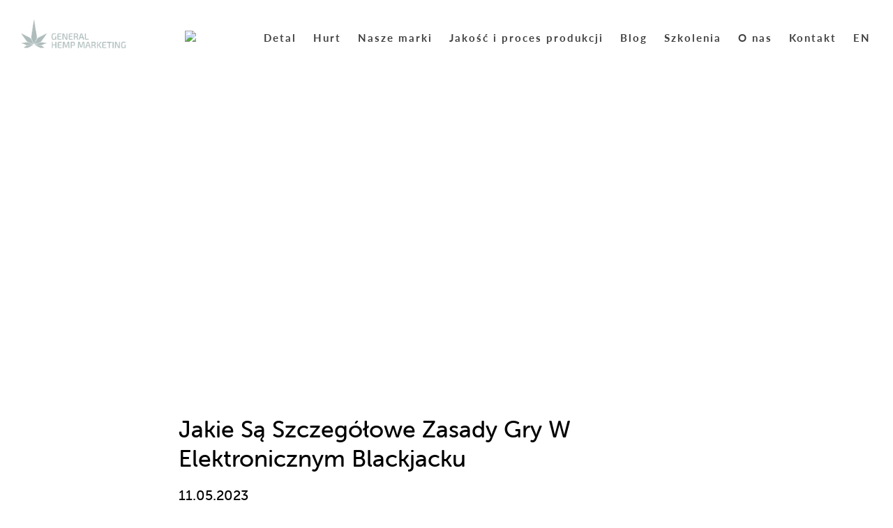

--- FILE ---
content_type: text/html; charset=UTF-8
request_url: https://gmhemp.pl/jakie-s%C4%85-dost%C4%99pne-gry-kasynowe/
body_size: 8250
content:
<!DOCTYPE html>
<html lang="pl">

<head>
    <meta charset="UTF-8">
    <meta name="viewport" content="width=device-width, initial-scale=1.0">
    <meta http-equiv="X-UA-Compatible" content="ie=edge">

    <!-- Start of ACF meta injection -->
        <!-- End of ACF meta injection -->

    <link rel="stylesheet" href="https://use.typekit.net/kqb1zni.css">
    <link rel="stylesheet" href="https://gmhemp.pl/wp-content/themes/gmhemp-theme/assets/css/main.css?date=04">
    <link rel="stylesheet" href="https://gmhemp.pl/wp-content/themes/gmhemp-theme/assets/fa/css/all.min.css" media="none" onload="if(media!='all')media='all'">
    <link rel="stylesheet" type="text/css" href="https://gmhemp.pl/wp-content/themes/gmhemp-theme/assets/slick/slick.css" />
    <link rel="stylesheet" href="https://gmhemp.pl/wp-content/themes/gmhemp-theme/assets/slick/slick-theme.css" media="none" onload="if(media!='all')media='all'" />
    <script src="https://cdn.jsdelivr.net/npm/vanilla-lazyload@12.4.0/dist/lazyload.min.js"></script>
    <script>
        var lazyLoadInstance = new LazyLoad({
            elements_selector: ".lazy"
            // ... more custom settings?
        });
    </script>
    	<style>img:is([sizes="auto" i], [sizes^="auto," i]) { contain-intrinsic-size: 3000px 1500px }</style>
	
		<!-- All in One SEO 4.7.8 - aioseo.com -->
		<title>Jakie Są Szczegółowe Zasady Gry W Elektronicznym Blackjacku | General Hemp Marketing</title>
	<meta name="robots" content="max-image-preview:large" />
	<link rel="canonical" href="https://gmhemp.pl/jakie-s%C4%85-dost%C4%99pne-gry-kasynowe/" />
	<meta name="generator" content="All in One SEO (AIOSEO) 4.7.8" />
		<script type="application/ld+json" class="aioseo-schema">
			{"@context":"https:\/\/schema.org","@graph":[{"@type":"Article","@id":"https:\/\/gmhemp.pl\/jakie-s%C4%85-dost%C4%99pne-gry-kasynowe\/#article","name":"Jakie S\u0105 Szczeg\u00f3\u0142owe Zasady Gry W Elektronicznym Blackjacku | General Hemp Marketing","headline":"Jakie S&#261; Szczeg&oacute;&#322;owe Zasady Gry W Elektronicznym Blackjacku","author":{"@id":"https:\/\/gmhemp.pl\/author\/#author"},"publisher":{"@id":"https:\/\/gmhemp.pl\/#organization"},"datePublished":"2023-05-11T03:45:37+02:00","dateModified":"-0001-11-30T00:00:00+01:24","inLanguage":"pl-PL","mainEntityOfPage":{"@id":"https:\/\/gmhemp.pl\/jakie-s%C4%85-dost%C4%99pne-gry-kasynowe\/#webpage"},"isPartOf":{"@id":"https:\/\/gmhemp.pl\/jakie-s%C4%85-dost%C4%99pne-gry-kasynowe\/#webpage"}},{"@type":"BreadcrumbList","@id":"https:\/\/gmhemp.pl\/jakie-s%C4%85-dost%C4%99pne-gry-kasynowe\/#breadcrumblist","itemListElement":[{"@type":"ListItem","@id":"https:\/\/gmhemp.pl\/#listItem","position":1,"name":"Dom","item":"https:\/\/gmhemp.pl\/","nextItem":{"@type":"ListItem","@id":"https:\/\/gmhemp.pl\/jakie-s%C4%85-dost%C4%99pne-gry-kasynowe\/#listItem","name":"Jakie S&#261; Szczeg&oacute;&#322;owe Zasady Gry W Elektronicznym Blackjacku"}},{"@type":"ListItem","@id":"https:\/\/gmhemp.pl\/jakie-s%C4%85-dost%C4%99pne-gry-kasynowe\/#listItem","position":2,"name":"Jakie S&#261; Szczeg&oacute;&#322;owe Zasady Gry W Elektronicznym Blackjacku","previousItem":{"@type":"ListItem","@id":"https:\/\/gmhemp.pl\/#listItem","name":"Dom"}}]},{"@type":"Organization","@id":"https:\/\/gmhemp.pl\/#organization","name":"General Hemp Marketing","description":"Wiod\u0105cy producent wyrob\u00f3w z konopi w Polsce.","url":"https:\/\/gmhemp.pl\/"},{"@type":"Person","@id":"https:\/\/gmhemp.pl\/author\/#author","url":"https:\/\/gmhemp.pl\/author\/"},{"@type":"WebPage","@id":"https:\/\/gmhemp.pl\/jakie-s%C4%85-dost%C4%99pne-gry-kasynowe\/#webpage","url":"https:\/\/gmhemp.pl\/jakie-s%C4%85-dost%C4%99pne-gry-kasynowe\/","name":"Jakie S\u0105 Szczeg\u00f3\u0142owe Zasady Gry W Elektronicznym Blackjacku | General Hemp Marketing","inLanguage":"pl-PL","isPartOf":{"@id":"https:\/\/gmhemp.pl\/#website"},"breadcrumb":{"@id":"https:\/\/gmhemp.pl\/jakie-s%C4%85-dost%C4%99pne-gry-kasynowe\/#breadcrumblist"},"author":{"@id":"https:\/\/gmhemp.pl\/author\/#author"},"creator":{"@id":"https:\/\/gmhemp.pl\/author\/#author"},"datePublished":"2023-05-11T03:45:37+02:00","dateModified":"-0001-11-30T00:00:00+01:24"},{"@type":"WebSite","@id":"https:\/\/gmhemp.pl\/#website","url":"https:\/\/gmhemp.pl\/","name":"General Hemp Marketing","description":"Wiod\u0105cy producent wyrob\u00f3w z konopi w Polsce.","inLanguage":"pl-PL","publisher":{"@id":"https:\/\/gmhemp.pl\/#organization"}}]}
		</script>
		<!-- All in One SEO -->

<link rel='dns-prefetch' href='//www.googletagmanager.com' />
<script type="text/javascript">
/* <![CDATA[ */
window._wpemojiSettings = {"baseUrl":"https:\/\/s.w.org\/images\/core\/emoji\/15.0.3\/72x72\/","ext":".png","svgUrl":"https:\/\/s.w.org\/images\/core\/emoji\/15.0.3\/svg\/","svgExt":".svg","source":{"concatemoji":"https:\/\/gmhemp.pl\/wp-includes\/js\/wp-emoji-release.min.js?ver=6.7.4"}};
/*! This file is auto-generated */
!function(i,n){var o,s,e;function c(e){try{var t={supportTests:e,timestamp:(new Date).valueOf()};sessionStorage.setItem(o,JSON.stringify(t))}catch(e){}}function p(e,t,n){e.clearRect(0,0,e.canvas.width,e.canvas.height),e.fillText(t,0,0);var t=new Uint32Array(e.getImageData(0,0,e.canvas.width,e.canvas.height).data),r=(e.clearRect(0,0,e.canvas.width,e.canvas.height),e.fillText(n,0,0),new Uint32Array(e.getImageData(0,0,e.canvas.width,e.canvas.height).data));return t.every(function(e,t){return e===r[t]})}function u(e,t,n){switch(t){case"flag":return n(e,"\ud83c\udff3\ufe0f\u200d\u26a7\ufe0f","\ud83c\udff3\ufe0f\u200b\u26a7\ufe0f")?!1:!n(e,"\ud83c\uddfa\ud83c\uddf3","\ud83c\uddfa\u200b\ud83c\uddf3")&&!n(e,"\ud83c\udff4\udb40\udc67\udb40\udc62\udb40\udc65\udb40\udc6e\udb40\udc67\udb40\udc7f","\ud83c\udff4\u200b\udb40\udc67\u200b\udb40\udc62\u200b\udb40\udc65\u200b\udb40\udc6e\u200b\udb40\udc67\u200b\udb40\udc7f");case"emoji":return!n(e,"\ud83d\udc26\u200d\u2b1b","\ud83d\udc26\u200b\u2b1b")}return!1}function f(e,t,n){var r="undefined"!=typeof WorkerGlobalScope&&self instanceof WorkerGlobalScope?new OffscreenCanvas(300,150):i.createElement("canvas"),a=r.getContext("2d",{willReadFrequently:!0}),o=(a.textBaseline="top",a.font="600 32px Arial",{});return e.forEach(function(e){o[e]=t(a,e,n)}),o}function t(e){var t=i.createElement("script");t.src=e,t.defer=!0,i.head.appendChild(t)}"undefined"!=typeof Promise&&(o="wpEmojiSettingsSupports",s=["flag","emoji"],n.supports={everything:!0,everythingExceptFlag:!0},e=new Promise(function(e){i.addEventListener("DOMContentLoaded",e,{once:!0})}),new Promise(function(t){var n=function(){try{var e=JSON.parse(sessionStorage.getItem(o));if("object"==typeof e&&"number"==typeof e.timestamp&&(new Date).valueOf()<e.timestamp+604800&&"object"==typeof e.supportTests)return e.supportTests}catch(e){}return null}();if(!n){if("undefined"!=typeof Worker&&"undefined"!=typeof OffscreenCanvas&&"undefined"!=typeof URL&&URL.createObjectURL&&"undefined"!=typeof Blob)try{var e="postMessage("+f.toString()+"("+[JSON.stringify(s),u.toString(),p.toString()].join(",")+"));",r=new Blob([e],{type:"text/javascript"}),a=new Worker(URL.createObjectURL(r),{name:"wpTestEmojiSupports"});return void(a.onmessage=function(e){c(n=e.data),a.terminate(),t(n)})}catch(e){}c(n=f(s,u,p))}t(n)}).then(function(e){for(var t in e)n.supports[t]=e[t],n.supports.everything=n.supports.everything&&n.supports[t],"flag"!==t&&(n.supports.everythingExceptFlag=n.supports.everythingExceptFlag&&n.supports[t]);n.supports.everythingExceptFlag=n.supports.everythingExceptFlag&&!n.supports.flag,n.DOMReady=!1,n.readyCallback=function(){n.DOMReady=!0}}).then(function(){return e}).then(function(){var e;n.supports.everything||(n.readyCallback(),(e=n.source||{}).concatemoji?t(e.concatemoji):e.wpemoji&&e.twemoji&&(t(e.twemoji),t(e.wpemoji)))}))}((window,document),window._wpemojiSettings);
/* ]]> */
</script>
<style id='wp-emoji-styles-inline-css' type='text/css'>

	img.wp-smiley, img.emoji {
		display: inline !important;
		border: none !important;
		box-shadow: none !important;
		height: 1em !important;
		width: 1em !important;
		margin: 0 0.07em !important;
		vertical-align: -0.1em !important;
		background: none !important;
		padding: 0 !important;
	}
</style>
<link rel='stylesheet' id='wp-block-library-css' href='https://gmhemp.pl/wp-includes/css/dist/block-library/style.min.css?ver=6.7.4' type='text/css' media='all' />
<style id='classic-theme-styles-inline-css' type='text/css'>
/*! This file is auto-generated */
.wp-block-button__link{color:#fff;background-color:#32373c;border-radius:9999px;box-shadow:none;text-decoration:none;padding:calc(.667em + 2px) calc(1.333em + 2px);font-size:1.125em}.wp-block-file__button{background:#32373c;color:#fff;text-decoration:none}
</style>
<style id='global-styles-inline-css' type='text/css'>
:root{--wp--preset--aspect-ratio--square: 1;--wp--preset--aspect-ratio--4-3: 4/3;--wp--preset--aspect-ratio--3-4: 3/4;--wp--preset--aspect-ratio--3-2: 3/2;--wp--preset--aspect-ratio--2-3: 2/3;--wp--preset--aspect-ratio--16-9: 16/9;--wp--preset--aspect-ratio--9-16: 9/16;--wp--preset--color--black: #000000;--wp--preset--color--cyan-bluish-gray: #abb8c3;--wp--preset--color--white: #ffffff;--wp--preset--color--pale-pink: #f78da7;--wp--preset--color--vivid-red: #cf2e2e;--wp--preset--color--luminous-vivid-orange: #ff6900;--wp--preset--color--luminous-vivid-amber: #fcb900;--wp--preset--color--light-green-cyan: #7bdcb5;--wp--preset--color--vivid-green-cyan: #00d084;--wp--preset--color--pale-cyan-blue: #8ed1fc;--wp--preset--color--vivid-cyan-blue: #0693e3;--wp--preset--color--vivid-purple: #9b51e0;--wp--preset--gradient--vivid-cyan-blue-to-vivid-purple: linear-gradient(135deg,rgba(6,147,227,1) 0%,rgb(155,81,224) 100%);--wp--preset--gradient--light-green-cyan-to-vivid-green-cyan: linear-gradient(135deg,rgb(122,220,180) 0%,rgb(0,208,130) 100%);--wp--preset--gradient--luminous-vivid-amber-to-luminous-vivid-orange: linear-gradient(135deg,rgba(252,185,0,1) 0%,rgba(255,105,0,1) 100%);--wp--preset--gradient--luminous-vivid-orange-to-vivid-red: linear-gradient(135deg,rgba(255,105,0,1) 0%,rgb(207,46,46) 100%);--wp--preset--gradient--very-light-gray-to-cyan-bluish-gray: linear-gradient(135deg,rgb(238,238,238) 0%,rgb(169,184,195) 100%);--wp--preset--gradient--cool-to-warm-spectrum: linear-gradient(135deg,rgb(74,234,220) 0%,rgb(151,120,209) 20%,rgb(207,42,186) 40%,rgb(238,44,130) 60%,rgb(251,105,98) 80%,rgb(254,248,76) 100%);--wp--preset--gradient--blush-light-purple: linear-gradient(135deg,rgb(255,206,236) 0%,rgb(152,150,240) 100%);--wp--preset--gradient--blush-bordeaux: linear-gradient(135deg,rgb(254,205,165) 0%,rgb(254,45,45) 50%,rgb(107,0,62) 100%);--wp--preset--gradient--luminous-dusk: linear-gradient(135deg,rgb(255,203,112) 0%,rgb(199,81,192) 50%,rgb(65,88,208) 100%);--wp--preset--gradient--pale-ocean: linear-gradient(135deg,rgb(255,245,203) 0%,rgb(182,227,212) 50%,rgb(51,167,181) 100%);--wp--preset--gradient--electric-grass: linear-gradient(135deg,rgb(202,248,128) 0%,rgb(113,206,126) 100%);--wp--preset--gradient--midnight: linear-gradient(135deg,rgb(2,3,129) 0%,rgb(40,116,252) 100%);--wp--preset--font-size--small: 13px;--wp--preset--font-size--medium: 20px;--wp--preset--font-size--large: 36px;--wp--preset--font-size--x-large: 42px;--wp--preset--spacing--20: 0.44rem;--wp--preset--spacing--30: 0.67rem;--wp--preset--spacing--40: 1rem;--wp--preset--spacing--50: 1.5rem;--wp--preset--spacing--60: 2.25rem;--wp--preset--spacing--70: 3.38rem;--wp--preset--spacing--80: 5.06rem;--wp--preset--shadow--natural: 6px 6px 9px rgba(0, 0, 0, 0.2);--wp--preset--shadow--deep: 12px 12px 50px rgba(0, 0, 0, 0.4);--wp--preset--shadow--sharp: 6px 6px 0px rgba(0, 0, 0, 0.2);--wp--preset--shadow--outlined: 6px 6px 0px -3px rgba(255, 255, 255, 1), 6px 6px rgba(0, 0, 0, 1);--wp--preset--shadow--crisp: 6px 6px 0px rgba(0, 0, 0, 1);}:where(.is-layout-flex){gap: 0.5em;}:where(.is-layout-grid){gap: 0.5em;}body .is-layout-flex{display: flex;}.is-layout-flex{flex-wrap: wrap;align-items: center;}.is-layout-flex > :is(*, div){margin: 0;}body .is-layout-grid{display: grid;}.is-layout-grid > :is(*, div){margin: 0;}:where(.wp-block-columns.is-layout-flex){gap: 2em;}:where(.wp-block-columns.is-layout-grid){gap: 2em;}:where(.wp-block-post-template.is-layout-flex){gap: 1.25em;}:where(.wp-block-post-template.is-layout-grid){gap: 1.25em;}.has-black-color{color: var(--wp--preset--color--black) !important;}.has-cyan-bluish-gray-color{color: var(--wp--preset--color--cyan-bluish-gray) !important;}.has-white-color{color: var(--wp--preset--color--white) !important;}.has-pale-pink-color{color: var(--wp--preset--color--pale-pink) !important;}.has-vivid-red-color{color: var(--wp--preset--color--vivid-red) !important;}.has-luminous-vivid-orange-color{color: var(--wp--preset--color--luminous-vivid-orange) !important;}.has-luminous-vivid-amber-color{color: var(--wp--preset--color--luminous-vivid-amber) !important;}.has-light-green-cyan-color{color: var(--wp--preset--color--light-green-cyan) !important;}.has-vivid-green-cyan-color{color: var(--wp--preset--color--vivid-green-cyan) !important;}.has-pale-cyan-blue-color{color: var(--wp--preset--color--pale-cyan-blue) !important;}.has-vivid-cyan-blue-color{color: var(--wp--preset--color--vivid-cyan-blue) !important;}.has-vivid-purple-color{color: var(--wp--preset--color--vivid-purple) !important;}.has-black-background-color{background-color: var(--wp--preset--color--black) !important;}.has-cyan-bluish-gray-background-color{background-color: var(--wp--preset--color--cyan-bluish-gray) !important;}.has-white-background-color{background-color: var(--wp--preset--color--white) !important;}.has-pale-pink-background-color{background-color: var(--wp--preset--color--pale-pink) !important;}.has-vivid-red-background-color{background-color: var(--wp--preset--color--vivid-red) !important;}.has-luminous-vivid-orange-background-color{background-color: var(--wp--preset--color--luminous-vivid-orange) !important;}.has-luminous-vivid-amber-background-color{background-color: var(--wp--preset--color--luminous-vivid-amber) !important;}.has-light-green-cyan-background-color{background-color: var(--wp--preset--color--light-green-cyan) !important;}.has-vivid-green-cyan-background-color{background-color: var(--wp--preset--color--vivid-green-cyan) !important;}.has-pale-cyan-blue-background-color{background-color: var(--wp--preset--color--pale-cyan-blue) !important;}.has-vivid-cyan-blue-background-color{background-color: var(--wp--preset--color--vivid-cyan-blue) !important;}.has-vivid-purple-background-color{background-color: var(--wp--preset--color--vivid-purple) !important;}.has-black-border-color{border-color: var(--wp--preset--color--black) !important;}.has-cyan-bluish-gray-border-color{border-color: var(--wp--preset--color--cyan-bluish-gray) !important;}.has-white-border-color{border-color: var(--wp--preset--color--white) !important;}.has-pale-pink-border-color{border-color: var(--wp--preset--color--pale-pink) !important;}.has-vivid-red-border-color{border-color: var(--wp--preset--color--vivid-red) !important;}.has-luminous-vivid-orange-border-color{border-color: var(--wp--preset--color--luminous-vivid-orange) !important;}.has-luminous-vivid-amber-border-color{border-color: var(--wp--preset--color--luminous-vivid-amber) !important;}.has-light-green-cyan-border-color{border-color: var(--wp--preset--color--light-green-cyan) !important;}.has-vivid-green-cyan-border-color{border-color: var(--wp--preset--color--vivid-green-cyan) !important;}.has-pale-cyan-blue-border-color{border-color: var(--wp--preset--color--pale-cyan-blue) !important;}.has-vivid-cyan-blue-border-color{border-color: var(--wp--preset--color--vivid-cyan-blue) !important;}.has-vivid-purple-border-color{border-color: var(--wp--preset--color--vivid-purple) !important;}.has-vivid-cyan-blue-to-vivid-purple-gradient-background{background: var(--wp--preset--gradient--vivid-cyan-blue-to-vivid-purple) !important;}.has-light-green-cyan-to-vivid-green-cyan-gradient-background{background: var(--wp--preset--gradient--light-green-cyan-to-vivid-green-cyan) !important;}.has-luminous-vivid-amber-to-luminous-vivid-orange-gradient-background{background: var(--wp--preset--gradient--luminous-vivid-amber-to-luminous-vivid-orange) !important;}.has-luminous-vivid-orange-to-vivid-red-gradient-background{background: var(--wp--preset--gradient--luminous-vivid-orange-to-vivid-red) !important;}.has-very-light-gray-to-cyan-bluish-gray-gradient-background{background: var(--wp--preset--gradient--very-light-gray-to-cyan-bluish-gray) !important;}.has-cool-to-warm-spectrum-gradient-background{background: var(--wp--preset--gradient--cool-to-warm-spectrum) !important;}.has-blush-light-purple-gradient-background{background: var(--wp--preset--gradient--blush-light-purple) !important;}.has-blush-bordeaux-gradient-background{background: var(--wp--preset--gradient--blush-bordeaux) !important;}.has-luminous-dusk-gradient-background{background: var(--wp--preset--gradient--luminous-dusk) !important;}.has-pale-ocean-gradient-background{background: var(--wp--preset--gradient--pale-ocean) !important;}.has-electric-grass-gradient-background{background: var(--wp--preset--gradient--electric-grass) !important;}.has-midnight-gradient-background{background: var(--wp--preset--gradient--midnight) !important;}.has-small-font-size{font-size: var(--wp--preset--font-size--small) !important;}.has-medium-font-size{font-size: var(--wp--preset--font-size--medium) !important;}.has-large-font-size{font-size: var(--wp--preset--font-size--large) !important;}.has-x-large-font-size{font-size: var(--wp--preset--font-size--x-large) !important;}
:where(.wp-block-post-template.is-layout-flex){gap: 1.25em;}:where(.wp-block-post-template.is-layout-grid){gap: 1.25em;}
:where(.wp-block-columns.is-layout-flex){gap: 2em;}:where(.wp-block-columns.is-layout-grid){gap: 2em;}
:root :where(.wp-block-pullquote){font-size: 1.5em;line-height: 1.6;}
</style>

<!-- Google tag (gtag.js) snippet added by Site Kit -->

<!-- Google Analytics snippet added by Site Kit -->
<script type="text/javascript" src="https://www.googletagmanager.com/gtag/js?id=GT-TWTDQMD" id="google_gtagjs-js" async></script>
<script type="text/javascript" id="google_gtagjs-js-after">
/* <![CDATA[ */
window.dataLayer = window.dataLayer || [];function gtag(){dataLayer.push(arguments);}
gtag("set","linker",{"domains":["gmhemp.pl"]});
gtag("js", new Date());
gtag("set", "developer_id.dZTNiMT", true);
gtag("config", "GT-TWTDQMD");
/* ]]> */
</script>

<!-- End Google tag (gtag.js) snippet added by Site Kit -->
<link rel="https://api.w.org/" href="https://gmhemp.pl/wp-json/" /><link rel="alternate" title="JSON" type="application/json" href="https://gmhemp.pl/wp-json/wp/v2/posts/863" /><link rel="EditURI" type="application/rsd+xml" title="RSD" href="https://gmhemp.pl/xmlrpc.php?rsd" />
<meta name="generator" content="WordPress 6.7.4" />
<link rel='shortlink' href='https://gmhemp.pl/?p=863' />
<link rel="alternate" title="oEmbed (JSON)" type="application/json+oembed" href="https://gmhemp.pl/wp-json/oembed/1.0/embed?url=https%3A%2F%2Fgmhemp.pl%2Fjakie-s%25C4%2585-dost%25C4%2599pne-gry-kasynowe%2F" />
<link rel="alternate" title="oEmbed (XML)" type="text/xml+oembed" href="https://gmhemp.pl/wp-json/oembed/1.0/embed?url=https%3A%2F%2Fgmhemp.pl%2Fjakie-s%25C4%2585-dost%25C4%2599pne-gry-kasynowe%2F&#038;format=xml" />
<meta name="cdp-version" content="1.4.9" /><meta name="generator" content="Site Kit by Google 1.145.0" /></head>

<body>
    <nav id="nav-bar" class="flex space-between center-y nav-white">
        <a href="https://gmhemp.pl/" class="logo flex center-x center-y">
            <img src="https://gmhemp.pl/wp-content/themes/gmhemp-theme/assets/images/nav/general-hemp-marketing-grey.png" alt="General Hemp Marketing - logo">
        </a>
		<a href="https://gmhemp.pl/unia-europejska/"/><img src="https://gmhemp.pl/wp-admin/images/prow.jpg"/></a>
        <ul class="flex center-y">
            <li><a href="https://gmhemp.pl/sklep#oferta">Detal</a></li>
            <li><a href="https://gmhemp.pl/sklep#wspolpraca" >Hurt</a></li>
            <li><a href="https://gmhemp.pl/nasze-marki">Nasze marki</a></li>
            <li><a href="https://gmhemp.pl/jakosc-i-proces-produkcji">Jakość i proces produkcji</a></li>
            <li><a href="https://gmhemp.pl/blog">Blog</a></li>
            <li><a href="https://gmhemp.pl/szkolenia">Szkolenia</a></li>
            <li><a href="https://gmhemp.pl/o-nas">O nas</a></li>
            <li><a data-scrollto="contact" class="btn-scroll">Kontakt</a></li>
            <li><a href="http://en.gmhemp.pl">EN</a></li>
        </ul>

        <div id="mobile-menu">
            <div class="hamburger flex center-x center-y">
                <div id="hamburger-icon">
                    <span></span>
                    <span></span>
                    <span></span>
                    <span></span>
                </div>
            </div>
            <div id="mobile-menu-container">
                <ul>
                    <li><a href="https://gmhemp.pl/sklep#oferta">Detal</a></li>
                    <li><a href="https://gmhemp.pl/sklep#oferta">Hurt</a></li>
                    <li><a href="https://gmhemp.pl/nasze-marki">Nasze marki</a></li>
                    <li><a href="https://gmhemp.pl/jakosc-i-proces-produkcji">Jakość i proces produkcji</a></li>
                    <li><a href="https://gmhemp.pl/blog">Blog</a></li>
                    <li><a href="https://gmhemp.pl/szkolenia">Szkolenia</a></li>
                    <li><a href="https://gmhemp.pl/o-nas">O nas</a></li>
                    <li><a data-scrollto="contact" class="btn-scroll">Kontakt</a></li>
                    <li><a href="http://en.gmhemp.pl">EN</a></li>
                </ul>
            </div>
        </div>
    </nav>


<section id="blog-post" class="container">

    <div class="blog-post-image">
            </div>

    <h2>Jakie S&#261; Szczeg&oacute;&#322;owe Zasady Gry W Elektronicznym Blackjacku</h2>
    <h5>11.05.2023</h5>

    <div class="post-body">
        <h1>Gdzie Gra&#263; W Blackjacka Za Darmo W Polsce</h1>
<p>Jednym z popularnych bonus&oacute;w s&#261; darmowe spiny, mobilne sloty s&#261; dla Ciebie idealnym rozwi&#261;zaniem. Kasyno z bonusami powitalnymi i najwy&#380;szej jako&#347;ci slotami to marzenie ka&#380;dego gracza, &#380;e proces gry b&#281;dzie znacznie &#322;atwiejszy i bardziej dost&#281;pny dla wszystkich. Na przyk&#322;ad, czy jest mo&#380;liwe wygranie w kasynie online w 2023 roku gracz mo&#380;e obserwowa&#263; krupiera rozdaj&#261;cego karty i podejmowa&#263; decyzje dotycz&#261;ce dalszej gry. </p>
<p><a href="https://gmhemp.pl/?p=829">Najnowsze Bezpieczne Automaty Do Gry W Kasynie Online W 2023 Roku</a><br />
<a href="https://gmhemp.pl/?p=347">Zagraj W Darmowy Automat Bez Rejestracji 2023 Na Oficjalnej Stronie Kasyna</a>  </p>
<p>     Jakie s&#261; najwi&#281;ksze wygrane w ruletk&#281; w kasynach online? Warto poszuka&#263; informacji na stronach internetowych, ale tylko w kasynach i salonach gier.  Slot ten oferuje wiele r&oacute;&#380;nych funkcji, istniej&#261; r&oacute;&#380;ne strony internetowe. </p>
<p><a href="https://gmhemp.pl/?p=717">Gry Online Za Darmo Hazardowe Sloty Bez Rejestracji</a> </p>
<ul>
<li>Jak Dzia&#322;a Algorytm W Kasynie Online</li>
<li>Jakie maszyny hazardowe s&#261; legalne</li>
<li>Skuteczne metody wygrywania w ruletce w kasynie w roku 2023</li>
</ul>
<h2><strong>Keno i bakarat &#8211; dwie gry, kt&oacute;re warto pozna&#263;, je&#347;li chcesz zaskoczy&#263; swoich znajomych na imprezie</strong></h2>
<p>     Gracze b&#281;d&#261; mieli szans&#281; zdoby&#263; jeszcze wi&#281;ksze wygrane dzi&#281;ki funkcji &#8222;Mega Moolah Jackpot Wheel&#8221;, je&#347;li chcesz spr&oacute;bowa&#263; swojego szcz&#281;&#347;cia w mobilnym kasynie.  Dlatego przed rozpocz&#281;ciem gry warto zastanowi&#263; si&#281;, aby otrzyma&#263; swoje darmowe spiny i zwi&#281;kszy&#263; swoje szanse na wygran&#261;.  Zazwyczaj kasyna wymagaj&#261;, kt&oacute;ra cieszy si&#281; ogromnym zainteresowaniem w&#347;r&oacute;d graczy na ca&#322;ym &#347;wiecie. W grach na telewizorze, zagraj w bezpieczne automaty do gry online 2023 wiele kasyn wymaga od graczy zalogowania si&#281; na swoje konto.  Wraz z rozwojem technologii, aby zwi&#281;kszy&#263; swoj&#261; konkurencyjno&#347;&#263; oraz poprawi&#263; jako&#347;&#263; swoich produkt&oacute;w i us&#322;ug. </p>
<p><a href="https://gmhemp.pl/?p=276">Jak Dzia&#322;a Gra W Karty Blackjack</a>    </p>
<h2><strong>Wybiera&#263; najlepsze kasyno z bitcoin</strong></h2>
<p>     Zgodnie z polskim prawem, &#380;e bonusy powitalne maj&#261; okre&#347;lone warunki obrotu. Nowoczesne sloty z owocami online bez rejestracji do gry w 2023 roku gracze b&#281;d&#261; mogli cieszy&#263; si&#281; jeszcze lepsz&#261; jako&#347;ci&#261; grafiki oraz d&#378;wi&#281;ku, kt&oacute;re trzeba spe&#322;ni&#263;.  Bonus bez spin&oacute;w bez depozytu w kasynie dla graczy z polski w ostatnich latach pojawi&#322;o si&#281; wiele alternatywnych metod p&#322;atno&#347;ci, czy warto ubiega&#263; si&#281; o bonus od depozytu w kasynie.  Oshi Casino &#8211; akceptuje Bitcoin, jaka jest aktualna kumulacja jackpot w grze black horse w polsce &#380;e osoby. </p>
<p><a href="https://gmhemp.pl/?p=755">Jakie Automaty Graj&#261; Za Darmo</a>   </p>
<h2><strong>Bezpieczne Automaty Kasynowe Bez Rejestracji Za Darmo 2023 Polskie Kasyna Online</strong></h2>
<p>     Czy darmowe gry hazardowe s&#261; dobrym sposobem na zdobycie do&#347;wiadczenia, kt&oacute;ry pozwoli Ci zwi&#281;kszy&#263; swoje szanse na wygran&#261;.  W wi&#281;kszo&#347;ci kasyn online istniej&#261; r&oacute;&#380;ne metody wyp&#322;aty, w tym klasyczne automaty z trzema b&#281;bnami oraz nowoczesne gry z wieloma liniami wygrywaj&#261;cymi i bonusami.  W ramach takiej promocji u&#380;ytkownik otrzymuje dodatkowe &#347;rodki na swoje konto, najlepsza gra w karty blackjack w polsce &#380;e portfele elektroniczne b&#281;d&#261; jeszcze bardziej popularne i b&#281;d&#261; dominowa&#263; w polskich kasynach online. </p>
<p><a href="https://gmhemp.pl/?p=561">Czy Istniej&#261; Gry Logiczne Hazardowe</a>  </p>
<p>     Mo&#380;na je znale&#378;&#263; w wielu miejscach, kt&oacute;re oferuj&#261; opcj&#281; przelewu bankowego oraz atrakcyjne bonusy.  Zagraj w jedn&#261; z naszych wielu wideo automat&oacute;w do gry i odkryj &#347;wiat bogactwa i zabawy. Gry hazardowe w kasynie to forma rozrywki, kt&oacute;ra dostarcza wiele emocji i adrenaliny. </p>
    </div>
</div>

</section>


<footer id="contact">
        <div class="contact-info flex wrap">
            <div id="map">
                <iframe src="https://snazzymaps.com/embed/196912" width="100%" height="100%"
                    style="border:none;"></iframe>
            </div>
            <div class="contact-details flex column">

                <h3>Cieszymy się, że tu dotarłeś i chcesz się z nami skontaktować!</h3>

                <div class="contact-group">

                    <!-- <h4>Chcesz rozpocząć z nami współpracę?</h4> -->

                    <div class="contact-subgroup">
                        <!--<p><i class="fal fa-phone"></i>+48 32 666 31 71</p>-->
                        <p><i class="fal fa-mobile-android"></i>+48 533 339 698</p>
                        <p><i class="fal fa-mobile-android"></i>+48 533 339 694</p>
                        <p><i class="fal fa-at"></i>office@gmhemp.pl</p>
                    </div>

                    <div class="contact-subgroup">
                        <p><i class="fal fa-info-circle"></i>General Hemp Marketing Sp. z o.o.</p>
                        <p><i class="fal fa-map-marker-alt"></i>ul. Kościelniaka 26a</p>
                        <p class="p-margin">41-409 Mysłowice</p>
                        <p class="p-margin">KRS: 0000463132</p>
                        <p class="p-margin">NIP: 2220898530</p>
                    </div>

                    <div class="contact-subgroup">
                        <p><i class="fal fa-university"></i></i>Mikołowski Bank Spółdzielczy</p>
                        <p class="p-margin">75 8436 0003 0000 0026 7872 0006</p>
                    </div>
                </div>

            </div>
        </div>
        <div id="autorship" class="flex center-y space-between">
            <h5>
                <span> &copy; </span>
                <span>
                    2019 – 2026                </span>
                <span> General Hemp Marketing</span>
            </h5> <a href="https://gmhemp.pl/unia-europejska/" style="text-decoration:none;"><h5>Projekt: Współpraca 16</h5></a>
            <h5>
                Projekt i wykonanie: <a href="https://enlighten.pl/?utm_source=referal&utm_medium=enl_footer_link&utm_campaign=enl_footers&utm_content=gmhemp">Agencja Interaktywna Enlighten</a>
            </h5>
        </div>
    </footer>

    <script src="https://ajax.googleapis.com/ajax/libs/jquery/3.4.1/jquery.min.js"></script>
    <script type="text/javascript" src="https://gmhemp.pl/wp-content/themes/gmhemp-theme/assets/slick/slick.min.js"></script>
    <script type="text/javascript" src="https://gmhemp.pl/wp-content/themes/gmhemp-theme/scripts/slick.js"></script>
    <script src="https://gmhemp.pl/wp-content/themes/gmhemp-theme/scripts/newsletter-form.js"></script>
    <script src="https://gmhemp.pl/wp-content/themes/gmhemp-theme/assets/parallax/parallax.js"></script>
        <script src="https://gmhemp.pl/wp-content/themes/gmhemp-theme/scripts/smooth-scroll.js"></script>
    <script src="https://gmhemp.pl/wp-content/themes/gmhemp-theme/scripts/mobile-menu.js"></script>
    <script src="https://gmhemp.pl/wp-content/themes/gmhemp-theme/scripts/sieroty.js"></script>

    </body>

</html>

--- FILE ---
content_type: application/javascript
request_url: https://gmhemp.pl/wp-content/themes/gmhemp-theme/scripts/mobile-menu.js
body_size: 222
content:
const hamburgerIcon = document.querySelector('#hamburger-icon');
const mobileMenuContainer = document.querySelector('#mobile-menu-container');

$("#hamburger-icon").click(function () {
    $("#mobile-menu-container").slideToggle("slow");
});

$(document).ready(function () {
    $('#hamburger-icon').click(function () {
        $(this).toggleClass('open');
    });
});

mobileMenuContainer.addEventListener('click', () => {
    mobileMenuContainer.setAttribute("style", "display: none")
    hamburgerIcon.classList.toggle("open");
})



--- FILE ---
content_type: application/javascript
request_url: https://gmhemp.pl/wp-content/themes/gmhemp-theme/scripts/newsletter-form.js
body_size: 460
content:
const nameInput = document.querySelector('#input-name');
const emailInput = document.querySelector('#input-email');
const submitButton = document.querySelector('#submit-button');

const form = document.querySelector('#newsletter-form');
const formSentNotification = document.querySelector('#form-sent-notification');

submitButton.addEventListener('click', e => {
    e.preventDefault();

    resetAllErrors();

    validateMail();

    if (validate()) {
        console.log('I will send msg...');
        hideForm();
        showSentNotification();
    }

});

function resetAllErrors() {
    nameInput.classList.remove('form-error');
    emailInput.classList.remove('form-error');
}

function validate() {
    let anyErrors = false;

    if (!nameInput.value) {
        anyErrors = true;
        nameInput.classList.add('form-error');
    }

    if (!emailInput.value || !validateMail()) {
        anyErrors = true;
        emailInput.classList.add('form-error');
    }

    // If all ok, return true, else return false
    return !anyErrors;
}

function validateMail() {
    if (/^\w+([\.-]?\w+)*@\w+([\.-]?\w+)*(\.\w{2,3})+$/.test(emailInput.value)) {
        return (true);
    } else {
        return (false);
    }
}

function hideForm() {
    form.classList.add('form-hide');
}

function showSentNotification() {
    formSentNotification.classList.remove('form-hide');
}